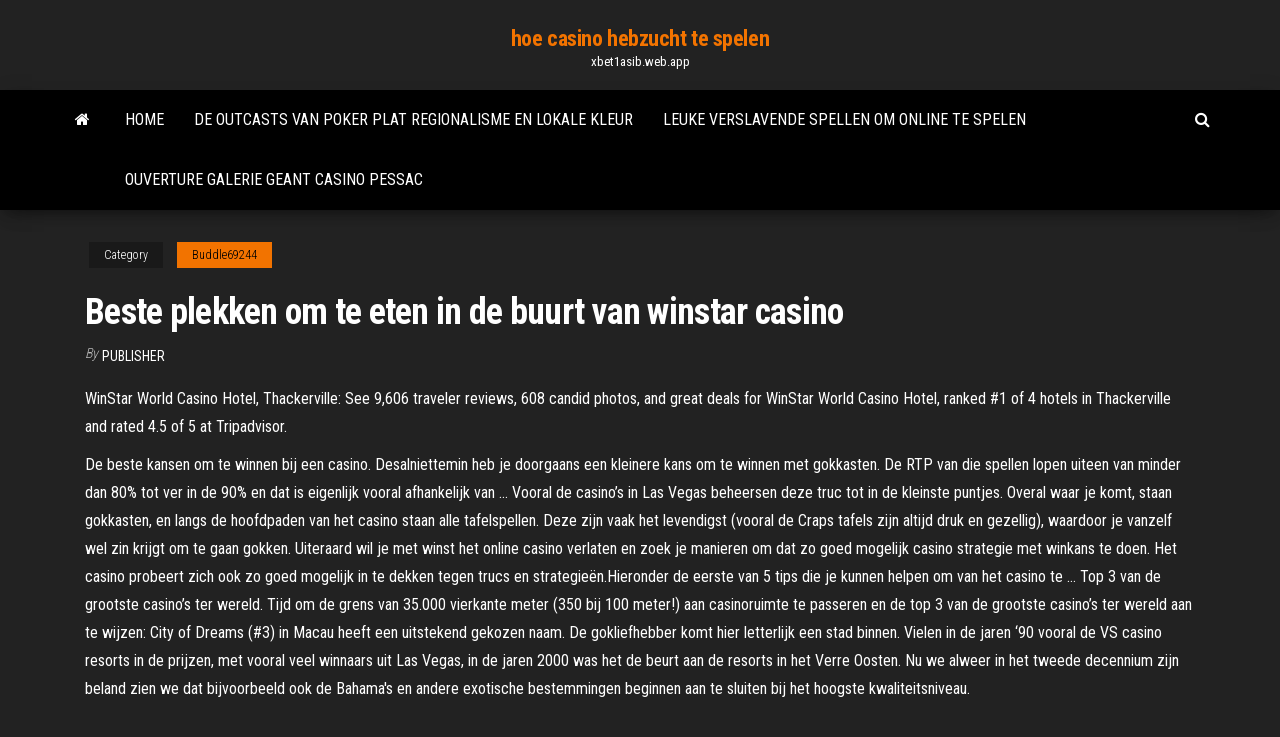

--- FILE ---
content_type: text/html; charset=utf-8
request_url: https://xbet1asib.web.app/buddle69244mu/beste-plekken-om-te-eten-in-de-buurt-van-winstar-casino-270.html
body_size: 6025
content:
<!DOCTYPE html>
<html lang="en-US">
    <head>
        <meta http-equiv="content-type" content="text/html; charset=UTF-8" />
        <meta http-equiv="X-UA-Compatible" content="IE=edge" />
        <meta name="viewport" content="width=device-width, initial-scale=1" />  
        <title>Beste plekken om te eten in de buurt van winstar casino vdtsa</title>
<link rel='dns-prefetch' href='//fonts.googleapis.com' />
<link rel='dns-prefetch' href='//s.w.org' />
<script type="text/javascript">
			window._wpemojiSettings = {"baseUrl":"https:\/\/s.w.org\/images\/core\/emoji\/12.0.0-1\/72x72\/","ext":".png","svgUrl":"https:\/\/s.w.org\/images\/core\/emoji\/12.0.0-1\/svg\/","svgExt":".svg","source":{"concatemoji":"http:\/\/xbet1asib.web.app/wp-includes\/js\/wp-emoji-release.min.js?ver=5.3"}};
			!function(e,a,t){var r,n,o,i,p=a.createElement("canvas"),s=p.getContext&&p.getContext("2d");function c(e,t){var a=String.fromCharCode;s.clearRect(0,0,p.width,p.height),s.fillText(a.apply(this,e),0,0);var r=p.toDataURL();return s.clearRect(0,0,p.width,p.height),s.fillText(a.apply(this,t),0,0),r===p.toDataURL()}function l(e){if(!s||!s.fillText)return!1;switch(s.textBaseline="top",s.font="600 32px Arial",e){case"flag":return!c([1270,65039,8205,9895,65039],[1270,65039,8203,9895,65039])&&(!c([55356,56826,55356,56819],[55356,56826,8203,55356,56819])&&!c([55356,57332,56128,56423,56128,56418,56128,56421,56128,56430,56128,56423,56128,56447],[55356,57332,8203,56128,56423,8203,56128,56418,8203,56128,56421,8203,56128,56430,8203,56128,56423,8203,56128,56447]));case"emoji":return!c([55357,56424,55356,57342,8205,55358,56605,8205,55357,56424,55356,57340],[55357,56424,55356,57342,8203,55358,56605,8203,55357,56424,55356,57340])}return!1}function d(e){var t=a.createElement("script");t.src=e,t.defer=t.type="text/javascript",a.getElementsByTagName("head")[0].appendChild(t)}for(i=Array("flag","emoji"),t.supports={everything:!0,everythingExceptFlag:!0},o=0;o<i.length;o++)t.supports[i[o]]=l(i[o]),t.supports.everything=t.supports.everything&&t.supports[i[o]],"flag"!==i[o]&&(t.supports.everythingExceptFlag=t.supports.everythingExceptFlag&&t.supports[i[o]]);t.supports.everythingExceptFlag=t.supports.everythingExceptFlag&&!t.supports.flag,t.DOMReady=!1,t.readyCallback=function(){t.DOMReady=!0},t.supports.everything||(n=function(){t.readyCallback()},a.addEventListener?(a.addEventListener("DOMContentLoaded",n,!1),e.addEventListener("load",n,!1)):(e.attachEvent("onload",n),a.attachEvent("onreadystatechange",function(){"complete"===a.readyState&&t.readyCallback()})),(r=t.source||{}).concatemoji?d(r.concatemoji):r.wpemoji&&r.twemoji&&(d(r.twemoji),d(r.wpemoji)))}(window,document,window._wpemojiSettings);
		</script>
		<style type="text/css">
img.wp-smiley,
img.emoji {
	display: inline !important;
	border: none !important;
	box-shadow: none !important;
	height: 1em !important;
	width: 1em !important;
	margin: 0 .07em !important;
	vertical-align: -0.1em !important;
	background: none !important;
	padding: 0 !important;
}
</style>
	<link rel='stylesheet' id='wp-block-library-css' href='https://xbet1asib.web.app/wp-includes/css/dist/block-library/style.min.css?ver=5.3' type='text/css' media='all' />
<link rel='stylesheet' id='bootstrap-css' href='https://xbet1asib.web.app/wp-content/themes/envo-magazine/css/bootstrap.css?ver=3.3.7' type='text/css' media='all' />
<link rel='stylesheet' id='envo-magazine-stylesheet-css' href='https://xbet1asib.web.app/wp-content/themes/envo-magazine/style.css?ver=5.3' type='text/css' media='all' />
<link rel='stylesheet' id='envo-magazine-child-style-css' href='https://xbet1asib.web.app/wp-content/themes/envo-magazine-dark/style.css?ver=1.0.3' type='text/css' media='all' />
<link rel='stylesheet' id='envo-magazine-fonts-css' href='https://fonts.googleapis.com/css?family=Roboto+Condensed%3A300%2C400%2C700&#038;subset=latin%2Clatin-ext' type='text/css' media='all' />
<link rel='stylesheet' id='font-awesome-css' href='https://xbet1asib.web.app/wp-content/themes/envo-magazine/css/font-awesome.min.css?ver=4.7.0' type='text/css' media='all' />
<script type='text/javascript' src='https://xbet1asib.web.app/wp-includes/js/jquery/jquery.js?ver=1.12.4-wp'></script>
<script type='text/javascript' src='https://xbet1asib.web.app/wp-includes/js/jquery/jquery-migrate.min.js?ver=1.4.1'></script>
<script type='text/javascript' src='https://xbet1asib.web.app/wp-includes/js/comment-reply.min.js'></script>
<link rel='https://api.w.org/' href='https://xbet1asib.web.app/wp-json/' />
</head>
    <body id="blog" class="archive category  category-17">
        <a class="skip-link screen-reader-text" href="#site-content">Skip to the content</a>        <div class="site-header em-dark container-fluid">
    <div class="container">
        <div class="row">
            <div class="site-heading col-md-12 text-center">
                <div class="site-branding-logo">
                                    </div>
                <div class="site-branding-text">
                                            <p class="site-title"><a href="https://xbet1asib.web.app/" rel="home">hoe casino hebzucht te spelen</a></p>
                    
                                            <p class="site-description">
                            xbet1asib.web.app                        </p>
                                    </div><!-- .site-branding-text -->
            </div>
            	
        </div>
    </div>
</div>
 
<div class="main-menu">
    <nav id="site-navigation" class="navbar navbar-default">     
        <div class="container">   
            <div class="navbar-header">
                                <button id="main-menu-panel" class="open-panel visible-xs" data-panel="main-menu-panel">
                        <span></span>
                        <span></span>
                        <span></span>
                    </button>
                            </div> 
                        <ul class="nav navbar-nav search-icon navbar-left hidden-xs">
                <li class="home-icon">
                    <a href="https://xbet1asib.web.app/" title="hoe casino hebzucht te spelen">
                        <i class="fa fa-home"></i>
                    </a>
                </li>
            </ul>
            <div class="menu-container"><ul id="menu-top" class="nav navbar-nav navbar-left"><li id="menu-item-100" class="menu-item menu-item-type-custom menu-item-object-custom menu-item-home menu-item-765"><a href="https://xbet1asib.web.app">Home</a></li><li id="menu-item-822" class="menu-item menu-item-type-custom menu-item-object-custom menu-item-home menu-item-100"><a href="https://xbet1asib.web.app/glauser26241zy/de-outcasts-van-poker-plat-regionalisme-en-lokale-kleur-6.html">De outcasts van poker plat regionalisme en lokale kleur</a></li><li id="menu-item-273" class="menu-item menu-item-type-custom menu-item-object-custom menu-item-home menu-item-100"><a href="https://xbet1asib.web.app/glauser26241zy/leuke-verslavende-spellen-om-online-te-spelen-273.html">Leuke verslavende spellen om online te spelen</a></li><li id="menu-item-480" class="menu-item menu-item-type-custom menu-item-object-custom menu-item-home menu-item-100"><a href="https://xbet1asib.web.app/glauser26241zy/ouverture-galerie-geant-casino-pessac-402.html">Ouverture galerie geant casino pessac</a></li>
</ul></div>            <ul class="nav navbar-nav search-icon navbar-right hidden-xs">
                <li class="top-search-icon">
                    <a href="#">
                        <i class="fa fa-search"></i>
                    </a>
                </li>
                <div class="top-search-box">
                    <form role="search" method="get" id="searchform" class="searchform" action="https://xbet1asib.web.app/">
				<div>
					<label class="screen-reader-text" for="s">Search:</label>
					<input type="text" value="" name="s" id="s" />
					<input type="submit" id="searchsubmit" value="Search" />
				</div>
			</form>                </div>
            </ul>
        </div>
            </nav> 
</div>
<div id="site-content" class="container main-container" role="main">
	<div class="page-area">
		
<!-- start content container -->
<div class="row">

	<div class="col-md-12">
					<header class="archive-page-header text-center">
							</header><!-- .page-header -->
				<article class="blog-block col-md-12">
	<div class="post-270 post type-post status-publish format-standard hentry ">
					<div class="entry-footer"><div class="cat-links"><span class="space-right">Category</span><a href="https://xbet1asib.web.app/buddle69244mu/">Buddle69244</a></div></div><h1 class="single-title">Beste plekken om te eten in de buurt van winstar casino</h1>
<span class="author-meta">
			<span class="author-meta-by">By</span>
			<a href="https://xbet1asib.web.app/#author">
				Publisher			</a>
		</span>
						<div class="single-content"> 
						<div class="single-entry-summary">
<p><p>WinStar World Casino Hotel, Thackerville: See 9,606 traveler reviews, 608 candid photos, and great deals for WinStar World Casino Hotel, ranked #1 of 4 hotels in Thackerville and rated 4.5 of 5 at Tripadvisor. </p>
<p>De beste kansen om te winnen bij een casino. Desalniettemin heb je doorgaans een kleinere kans om te winnen met gokkasten. De RTP van die spellen lopen uiteen van minder dan 80% tot ver in de 90% en dat is eigenlijk vooral afhankelijk van … Vooral de casino’s in Las Vegas beheersen deze truc tot in de kleinste puntjes. Overal waar je komt, staan gokkasten, en langs de hoofdpaden van het casino staan alle tafelspellen. Deze zijn vaak het levendigst (vooral de Craps tafels zijn altijd druk en gezellig), waardoor je vanzelf wel zin krijgt om te gaan gokken. Uiteraard wil je met winst het online casino verlaten en zoek je manieren om dat zo goed mogelijk casino strategie met winkans te doen. Het casino probeert zich ook zo goed mogelijk in te dekken tegen trucs en strategieën.Hieronder de eerste van 5 tips die je kunnen helpen om van het casino te … Top 3 van de grootste casino’s ter wereld. Tijd om de grens van 35.000 vierkante meter (350 bij 100 meter!) aan casinoruimte te passeren en de top 3 van de grootste casino’s ter wereld aan te wijzen: City of Dreams (#3) in Macau heeft een uitstekend gekozen naam. De gokliefhebber komt hier letterlijk een stad binnen. Vielen in de jaren ‘90 vooral de VS casino resorts in de prijzen, met vooral veel winnaars uit Las Vegas, in de jaren 2000 was het de beurt aan de resorts in het Verre Oosten. Nu we alweer in het tweede decennium zijn beland zien we dat bijvoorbeeld ook de Bahama's en andere exotische bestemmingen beginnen aan te sluiten bij het hoogste kwaliteitsniveau.</p>
<h2>Vooral de casino’s in Las Vegas beheersen deze truc tot in de kleinste puntjes. Overal waar je komt, staan gokkasten, en langs de hoofdpaden van het casino staan alle tafelspellen. Deze zijn vaak het levendigst (vooral de Craps tafels zijn altijd druk en gezellig), waardoor je vanzelf wel zin krijgt om te gaan gokken.</h2>
<p>Hotel José ligt in een levendige buurt met restaurants en om de hoek van de strandboulevard van Blankenberge en het Casino Blankenberge. U profiteert van gratis WiFi in alle ruimtes. Everything. The materace was perfect for my back 😍. Personel was top👌. Plece really friendly.  Hier zitten de terrassen ook altijd bomvol en kun je genieten van een hapje eten met uitzicht op historische schepen en de Kubuswoningen. Terrassen met een mooi uitzicht in Rotterdam Hotel New York , Cafe Rotterdam en de nhow Bar aan de andere kant van de Erasmusbrug hebben een terras met een adembenemend uitzicht op de Maas en de grote vaart.  Wat te doen in Langebaan, Saldanha Bay Municipality. Lees beoordelingen van echte reizigers zoals jij en bekijk professionele foto's van de beste activiteiten in Langebaan op Tripadvisor.  De oudste overdekte markt in Parijs, La Marché des Enfants Rouges, is één van de beste plekken om diverse keukens te ontdekken. Van Marokkaans tot Libanees, Japans en meer, je vindt het hier  </p>
<h3>Restaurants in de buurt van WinStar World Casino and Resort op Tripadvisor. Lees reizigersbeoordelingen van eetgelegenheden in de buurt van WinStar World Casino and Resort, Thackerville, Oklahoma en zoek op prijs, locatie en meer.</h3>
<p>De beste recreatie en spellen in Curaçao, Caraïben. Lees beoordelingen van echte reizigers zoals jij en bekijk professionele foto's van de beste activiteiten en spellen in Curaçao op Tripadvisor.  In elke Holland Casino vestiging die ik bezoek, wordt met grote regelmaat gebruik gemaakt van de bar of het restaurant, waarbij vooral het dagmenu de voorkeur geniet. Hoe is het om te eten bij Holland Casino? Met je Favorites Card kun je, afhankelijk van de kaart, tot wel 20% korting krijgen, wanneer je een driegangen-menu bestelt. Wanneer men   De beste bezienswaardigheden in Enschede, Nederland. Lees beoordelingen van echte reizigers zoals jij en bekijk professionele foto's van de beste bezienswaardigheden in Enschede op Tripadvisor. </p>
<h3>De beste recreatie en spellen in Curaçao, Caraïben. Lees beoordelingen van echte reizigers zoals jij en bekijk professionele foto's van de beste activiteiten en spellen in Curaçao op Tripadvisor. </h3>
<p>Als je de winkansen van een online casino weet, Of waar ze (volgens zichzelf) het beste in zijn. Maar als je je kansen op het behalen van winst zo veel mogelijk wil vergroten, Wel loont het de moeite om je te verdiepen in de verschillende mogelijkheden of in elk geval de mogelijkheden die er zijn bij de spellen die je wil spelen.</p>
<h2>Online hotels vinden in de buurt van Holland Casino Groningen, Nederland. Goede beschikbaarheid en geweldige prijzen. Online boeken en betalen bij het hotel. Geen reserveringskosten.</h2>
<p>Hier zitten de terrassen ook altijd bomvol en kun je genieten van een hapje eten met uitzicht op historische schepen en de Kubuswoningen. Terrassen met een mooi uitzicht in Rotterdam Hotel New York , Cafe Rotterdam en de nhow Bar aan de andere kant van de Erasmusbrug hebben een terras met een adembenemend uitzicht op de Maas en de grote vaart. In de 14 Holland Casino's die Nederland rijk is, kan er volop worden gegeten. In elke Holland Casino vestiging die ik bezoek, wordt met grote regelmaat gebruik gemaakt van de bar of het restaurant, waarbij vooral het dagmenu de voorkeur geniet. Hoe is het om te eten bij Holland Casino? Als je aan de balie bij het Win casino geld op wilt nemen kan dat door te pinnen met een reguliere bankpas of door gebruik te maken van VISA, Mastercard of Maestro. Je krijgt in dat geval direct geld uitgekeerd dat je kunt gebruiken om aan één van de spellen in te gaan zetten. Loop eens door andere delen van de stad op zoek naar plekken om lekker uit je bol te gaan. Je zult ontdekken dat universiteitsstudenten op donderdag uitgaan in de buurt van Plaza Xúquer, Honduras en Cedro. Of dat het wat oudere (maar niet uitgebluste) publiek is te vinden rond de Calle Juan Llorens, Avenida de Aragón en Plaza Cánovas. Casino's en gokhallen bij jou in de buurt vinden. Casino's en gokhallen per provincie. Noord Holland (60) Noord Brabant (40) Zuid Holland (39) Limburg (36 Utrecht (13) Groningen (10) Flevoland (9) Drenthe (9) Overijssel (5) Casinotalk. De nieuwste Nederlandse Casino en gokhallen community. Reviews, speltips en nieuws. Deel mee in de winst</p><ul><li></li><li></li><li></li><li></li><li></li><li></li><li><a href="https://sovetok.com/news/bljuda_arabskoj_kukhni_baba_ganuzh_zakuska/2019-06-07-8745">Beste slots gratis online, geen download</a></li><li><a href="http://www.fashiontime.ru/vamfexie_credtritur">Holland casino venlo poker ranking</a></li><li><a href="https://sovetok.com/news/uchenye_dokazali_trekhnedelnyj_otpusk_normalizuet_zdorove_i_prodlevaet_zhizn/2018-09-12-7204">Salsa casino maracay club oficiales</a></li><li><a href="http://forum.pronto.pp.ua/viewtopic.php?id=1348">Niagara falls casino vakantie-uren</a></li><li><a href="https://tululu.org/forum/viewtopic.php?p=225940#p225940">Roulette russa il cacciatore ita</a></li><li><a href="https://sovetok.com/news/lechenie_tykvennym_sokom_i_mjakotju_tykvy/2017-06-12-2173">Blackjack betaalt 3 tot 2 kaarten</a></li><li><a href="https://all-audio.pro/dopolnitelnaya-informatsiya/dostoinstva-lampovyh-usilitelej-170.html">Kooi een roulette voor lapin</a></li><li><a href="https://sovetok.com/news/kak_khranit_jajca/2018-01-20-4488">Mesas voor poker texas holdem</a></li><li><a href="https://sovetok.com/news/veshhi_v_interere_prinosjashhie_negativ/2018-02-17-4903">Online casino met spookschuifregelaar</a></li><li><a href="https://sovetok.com/news/10_modnykh_aksessuarov_sezona_vesna_leto_2018/2018-03-24-5357">Kunnen casinos gokautomaten opzetten</a></li><li><a href="https://sovetok.com/blog/dyrki_ot_gvozdej/2021-04-06-1364">Gouden staking casino tunica ms shows</a></li><li><a href="https://sovetok.com/news/okroshka_mjasnaja_tradicionnaja/2019-11-27-10020">Beste online sportsbook zonder casino</a></li><li><a href="https://ru.wikipedia.org/wiki/%D0%91%D0%B5%D1%81%D0%B5%D0%B4%D0%BA%D0%B0">Da nang casino dresscode</a></li><li><a href="http://www.nnov.org/profile/?user_id=7621734">Slot o cash no deposit code</a></li><li><a href="http://cellenamoon.rolebb.com/viewtopic.php?id=711">Golden gate casino pokerroom</a></li><li><a href="https://sovetok.com/news/tekhnika_provedenija_fotoehpiljacii/2019-08-16-9258">Sonora casino se nos casa</a></li><li><a href="https://pdfpiw.uspto.gov/.piw?PageNum=0&docid=0864787&IDKey=F19391E36C92&Homeurl=https://sites.google.com/view/eztv-torrents">Moet online gokken worden verboden</a></li><li><a href="https://sovetok.com/news/kakie_prichiny_mogut_byt_golovnoj_boli/2017-03-30-1329">Moet online gokken worden verboden</a></li><li><a href="https://www.izmailonline.com/forum/56-1330-48428-16-1620811448">Hoe je gokautomaten met piraten kunt hacken</a></li><li><a href="http://oteli-zamki.ru/articles/rimini.php">Roulette statistieken en voorspelling 1.5</a></li><li><a href="https://sites.google.com/view/rarbg-torrent">Slotastic online casino bonus zonder storting</a></li><li><a href="https://sovetok.com/blog/osleplennyj_zolotom/2020-07-21-1042">Online poker belastingvrije landen 2019 twoplustwo</a></li><li><a href="https://sovetok.com/news/odno_iz_luchshikh_percovykh_obshheukrepljajushhikh_sredstv/2017-09-13-2955">Vip poker-app probeert opnieuw verbinding te maken</a></li><li><a href="https://sovetok.com/news/kak_nado_vesti_sebja_roditeljam_s_detmi_s_razlichnymi_temperamentami/2019-05-02-8519">Book of dead slot rtp</a></li><li><a href="https://sorokainfo.com/news/sushhestvuet_li_vinnyj_alkogolizm/2021-01-29-24937">113 blackjack rd collinsville il 62234</a></li><li><a href="https://safe-crypto.me/interesnoe/kriptovalyuta-efforce-kurs-146.html">Casino boulogne sur mer saint valentin</a></li><li><a href="https://tululu.org/forum/viewtopic.php?p=225935#p225935">Gratis offline poker voor android</a></li><li><a href="http://parktool.ru/catalog/price70/index.html">Igt gokspellen gratis</a></li><li><a href="http://bbeautyworld.ru/stroenie-i-razvitie-vselennoy-dlya-chaynika/">Dragon quest 8 slots pickham</a></li><li><a href="https://ru.wikipedia.org/wiki/%D0%9F%D0%BE%D1%81%D1%82%D0%B5%D0%BB%D1%8C%D0%BD%D0%BE%D0%B5_%D0%B1%D0%B5%D0%BB%D1%8C%D1%91">Rad van fortuin spel vanna wit</a></li></ul>
</div><!-- .single-entry-summary -->
</div></div>
</article>
	</div>

	
</div>
<!-- end content container -->

</div><!-- end main-container -->
</div><!-- end page-area -->
 
<footer id="colophon" class="footer-credits container-fluid">
	<div class="container">
				<div class="footer-credits-text text-center">
			Proudly powered by <a href="#">WordPress</a>			<span class="sep"> | </span>
			Theme: <a href="#">Envo Magazine</a>		</div> 
		 
	</div>	
</footer>
 
<script type='text/javascript' src='https://xbet1asib.web.app/wp-content/themes/envo-magazine/js/bootstrap.min.js?ver=3.3.7'></script>
<script type='text/javascript' src='https://xbet1asib.web.app/wp-content/themes/envo-magazine/js/customscript.js?ver=1.3.11'></script>
<script type='text/javascript' src='https://xbet1asib.web.app/wp-includes/js/wp-embed.min.js?ver=5.3'></script>
</body>
</html>